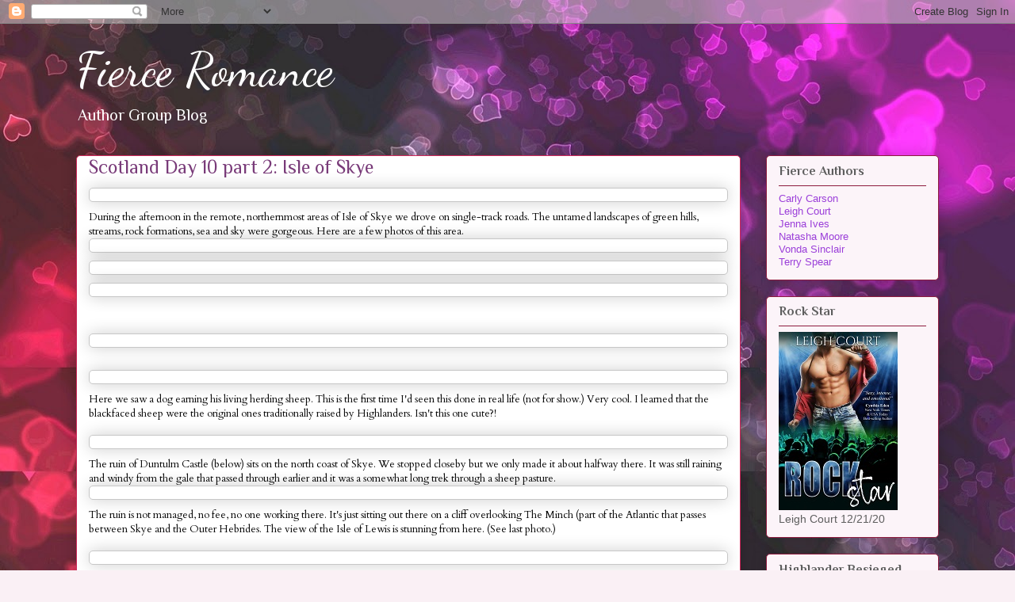

--- FILE ---
content_type: text/html; charset=UTF-8
request_url: https://fierceromance.blogspot.com/b/stats?style=BLACK_TRANSPARENT&timeRange=LAST_MONTH&token=APq4FmBw546YlU8om52woZ56vfNrOHoyrJJrSbnO9FqEDslpewT3AraZcSK2Lk_ZUmZ3wW-BN3hDbljamDoyp4OptxpMsH_76w
body_size: -89
content:
{"total":625698,"sparklineOptions":{"backgroundColor":{"fillOpacity":0.1,"fill":"#000000"},"series":[{"areaOpacity":0.3,"color":"#202020"}]},"sparklineData":[[0,5],[1,13],[2,15],[3,3],[4,17],[5,2],[6,43],[7,2],[8,7],[9,24],[10,12],[11,7],[12,13],[13,35],[14,63],[15,78],[16,64],[17,62],[18,61],[19,45],[20,86],[21,100],[22,73],[23,52],[24,51],[25,53],[26,62],[27,47],[28,72],[29,56]],"nextTickMs":2395}